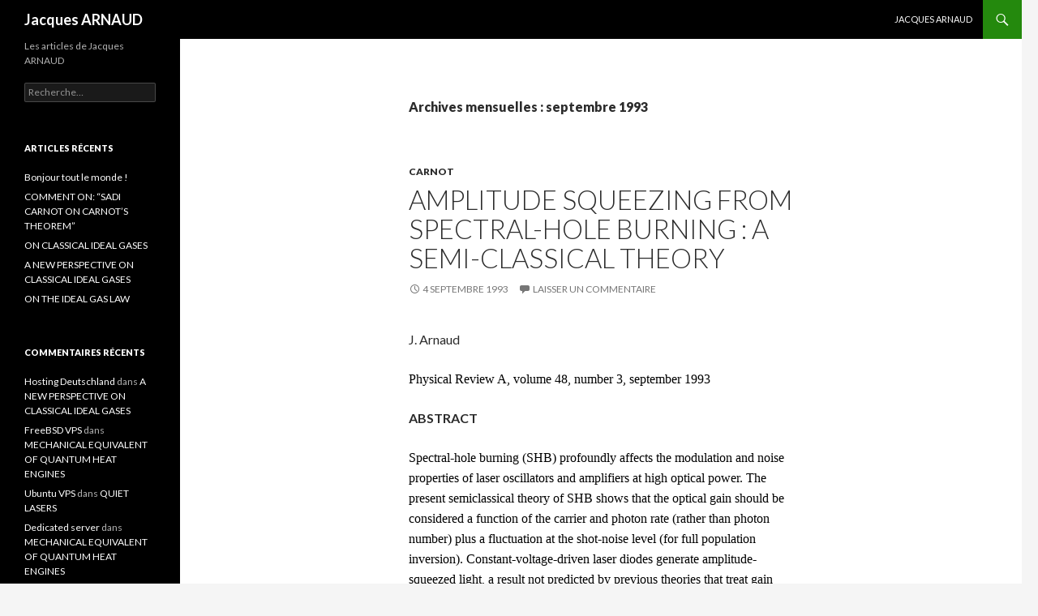

--- FILE ---
content_type: text/html; charset=UTF-8
request_url: http://jacques-arnaud.info/1993/09/
body_size: 6076
content:
<!DOCTYPE html>
<!--[if IE 7]>
<html class="ie ie7" lang="fr-FR">
<![endif]-->
<!--[if IE 8]>
<html class="ie ie8" lang="fr-FR">
<![endif]-->
<!--[if !(IE 7) & !(IE 8)]><!-->
<html lang="fr-FR">
<!--<![endif]-->
<head>
	<meta charset="UTF-8">
	<meta name="viewport" content="width=device-width">
	<title>septembre | 1993 | Jacques ARNAUD</title>
	<link rel="profile" href="https://gmpg.org/xfn/11">
	<link rel="pingback" href="http://jacques-arnaud.info/xmlrpc.php">
	<!--[if lt IE 9]>
	<script src="http://jacques-arnaud.info/wp-content/themes/twentyfourteen/js/html5.js?ver=3.7.0"></script>
	<![endif]-->
	<link rel='dns-prefetch' href='//fonts.googleapis.com' />
<link rel='dns-prefetch' href='//s.w.org' />
<link href='https://fonts.gstatic.com' crossorigin rel='preconnect' />
<link rel="alternate" type="application/rss+xml" title="Jacques ARNAUD &raquo; Flux" href="http://jacques-arnaud.info/feed/" />
<link rel="alternate" type="application/rss+xml" title="Jacques ARNAUD &raquo; Flux des commentaires" href="http://jacques-arnaud.info/comments/feed/" />
		<script type="text/javascript">
			window._wpemojiSettings = {"baseUrl":"https:\/\/s.w.org\/images\/core\/emoji\/11.2.0\/72x72\/","ext":".png","svgUrl":"https:\/\/s.w.org\/images\/core\/emoji\/11.2.0\/svg\/","svgExt":".svg","source":{"concatemoji":"http:\/\/jacques-arnaud.info\/wp-includes\/js\/wp-emoji-release.min.js?ver=5.1.21"}};
			!function(e,a,t){var n,r,o,i=a.createElement("canvas"),p=i.getContext&&i.getContext("2d");function s(e,t){var a=String.fromCharCode;p.clearRect(0,0,i.width,i.height),p.fillText(a.apply(this,e),0,0);e=i.toDataURL();return p.clearRect(0,0,i.width,i.height),p.fillText(a.apply(this,t),0,0),e===i.toDataURL()}function c(e){var t=a.createElement("script");t.src=e,t.defer=t.type="text/javascript",a.getElementsByTagName("head")[0].appendChild(t)}for(o=Array("flag","emoji"),t.supports={everything:!0,everythingExceptFlag:!0},r=0;r<o.length;r++)t.supports[o[r]]=function(e){if(!p||!p.fillText)return!1;switch(p.textBaseline="top",p.font="600 32px Arial",e){case"flag":return s([55356,56826,55356,56819],[55356,56826,8203,55356,56819])?!1:!s([55356,57332,56128,56423,56128,56418,56128,56421,56128,56430,56128,56423,56128,56447],[55356,57332,8203,56128,56423,8203,56128,56418,8203,56128,56421,8203,56128,56430,8203,56128,56423,8203,56128,56447]);case"emoji":return!s([55358,56760,9792,65039],[55358,56760,8203,9792,65039])}return!1}(o[r]),t.supports.everything=t.supports.everything&&t.supports[o[r]],"flag"!==o[r]&&(t.supports.everythingExceptFlag=t.supports.everythingExceptFlag&&t.supports[o[r]]);t.supports.everythingExceptFlag=t.supports.everythingExceptFlag&&!t.supports.flag,t.DOMReady=!1,t.readyCallback=function(){t.DOMReady=!0},t.supports.everything||(n=function(){t.readyCallback()},a.addEventListener?(a.addEventListener("DOMContentLoaded",n,!1),e.addEventListener("load",n,!1)):(e.attachEvent("onload",n),a.attachEvent("onreadystatechange",function(){"complete"===a.readyState&&t.readyCallback()})),(n=t.source||{}).concatemoji?c(n.concatemoji):n.wpemoji&&n.twemoji&&(c(n.twemoji),c(n.wpemoji)))}(window,document,window._wpemojiSettings);
		</script>
		<style type="text/css">
img.wp-smiley,
img.emoji {
	display: inline !important;
	border: none !important;
	box-shadow: none !important;
	height: 1em !important;
	width: 1em !important;
	margin: 0 .07em !important;
	vertical-align: -0.1em !important;
	background: none !important;
	padding: 0 !important;
}
</style>
	<link rel='stylesheet' id='wp-block-library-css'  href='http://jacques-arnaud.info/wp-includes/css/dist/block-library/style.min.css?ver=5.1.21' type='text/css' media='all' />
<link rel='stylesheet' id='wp-block-library-theme-css'  href='http://jacques-arnaud.info/wp-includes/css/dist/block-library/theme.min.css?ver=5.1.21' type='text/css' media='all' />
<link rel='stylesheet' id='twentyfourteen-lato-css'  href='https://fonts.googleapis.com/css?family=Lato%3A300%2C400%2C700%2C900%2C300italic%2C400italic%2C700italic&#038;subset=latin%2Clatin-ext&#038;display=fallback' type='text/css' media='all' />
<link rel='stylesheet' id='genericons-css'  href='http://jacques-arnaud.info/wp-content/themes/twentyfourteen/genericons/genericons.css?ver=3.0.3' type='text/css' media='all' />
<link rel='stylesheet' id='twentyfourteen-style-css'  href='http://jacques-arnaud.info/wp-content/themes/twentyfourteen/style.css?ver=20190507' type='text/css' media='all' />
<link rel='stylesheet' id='twentyfourteen-block-style-css'  href='http://jacques-arnaud.info/wp-content/themes/twentyfourteen/css/blocks.css?ver=20190102' type='text/css' media='all' />
<!--[if lt IE 9]>
<link rel='stylesheet' id='twentyfourteen-ie-css'  href='http://jacques-arnaud.info/wp-content/themes/twentyfourteen/css/ie.css?ver=20140701' type='text/css' media='all' />
<![endif]-->
<script type='text/javascript' src='http://jacques-arnaud.info/wp-includes/js/jquery/jquery.js?ver=1.12.4'></script>
<script type='text/javascript' src='http://jacques-arnaud.info/wp-includes/js/jquery/jquery-migrate.min.js?ver=1.4.1'></script>
<link rel='https://api.w.org/' href='http://jacques-arnaud.info/wp-json/' />
<link rel="EditURI" type="application/rsd+xml" title="RSD" href="http://jacques-arnaud.info/xmlrpc.php?rsd" />
<link rel="wlwmanifest" type="application/wlwmanifest+xml" href="http://jacques-arnaud.info/wp-includes/wlwmanifest.xml" /> 
<meta name="generator" content="WordPress 5.1.21" />
		<style type="text/css">.recentcomments a{display:inline !important;padding:0 !important;margin:0 !important;}</style>
		</head>

<body class="archive date wp-embed-responsive masthead-fixed list-view full-width">
<div id="page" class="hfeed site">
	
	<header id="masthead" class="site-header" role="banner">
		<div class="header-main">
			<h1 class="site-title"><a href="http://jacques-arnaud.info/" rel="home">Jacques ARNAUD</a></h1>

			<div class="search-toggle">
				<a href="#search-container" class="screen-reader-text" aria-expanded="false" aria-controls="search-container">Recherche</a>
			</div>

			<nav id="primary-navigation" class="site-navigation primary-navigation" role="navigation">
				<button class="menu-toggle">Menu principal</button>
				<a class="screen-reader-text skip-link" href="#content">Aller au contenu</a>
				<div id="primary-menu" class="nav-menu"><ul>
<li class="page_item page-item-9"><a href="http://jacques-arnaud.info/jacques-arnaud/">Jacques ARNAUD</a></li>
</ul></div>
			</nav>
		</div>

		<div id="search-container" class="search-box-wrapper hide">
			<div class="search-box">
				<form role="search" method="get" class="search-form" action="http://jacques-arnaud.info/">
				<label>
					<span class="screen-reader-text">Rechercher :</span>
					<input type="search" class="search-field" placeholder="Recherche&hellip;" value="" name="s" />
				</label>
				<input type="submit" class="search-submit" value="Rechercher" />
			</form>			</div>
		</div>
	</header><!-- #masthead -->

	<div id="main" class="site-main">

	<section id="primary" class="content-area">
		<div id="content" class="site-content" role="main">

			
			<header class="page-header">
				<h1 class="page-title">
					Archives mensuelles&nbsp;: septembre 1993				</h1>
			</header><!-- .page-header -->

				
<article id="post-64" class="post-64 post type-post status-publish format-standard hentry category-carnot tag-carnot">
	
	<header class="entry-header">
				<div class="entry-meta">
			<span class="cat-links"><a href="http://jacques-arnaud.info/category/carnot/" rel="category tag">Carnot</a></span>
		</div>
			<h1 class="entry-title"><a href="http://jacques-arnaud.info/1993/09/04/amplitude-squeezing-from-spectral-hole-burning-a-semi-classical-theory/" rel="bookmark">AMPLITUDE SQUEEZING FROM SPECTRAL-HOLE BURNING : A SEMI-CLASSICAL THEORY</a></h1>
		<div class="entry-meta">
			<span class="entry-date"><a href="http://jacques-arnaud.info/1993/09/04/amplitude-squeezing-from-spectral-hole-burning-a-semi-classical-theory/" rel="bookmark"><time class="entry-date" datetime="1993-09-04T15:41:35+01:00">4 septembre 1993</time></a></span> <span class="byline"><span class="author vcard"><a class="url fn n" href="http://jacques-arnaud.info/author/jacques/" rel="author">Jacques</a></span></span>			<span class="comments-link"><a href="http://jacques-arnaud.info/1993/09/04/amplitude-squeezing-from-spectral-hole-burning-a-semi-classical-theory/#respond">Laisser un commentaire</a></span>
						</div><!-- .entry-meta -->
	</header><!-- .entry-header -->

		<div class="entry-content">
		<p>J. Arnaud</p>
<p><span style="font-family: 'Open Sans','sans-serif';"><span style="color: #000000;">Physical Review A, volume 48, number 3, september 1993</span></span></p>
<p><strong>ABSTRACT</strong></p>
<p><span style="font-family: 'Open Sans','sans-serif';"><span style="color: #000000;">Spectral-hole burning (SHB) profoundly affects the modulation and noise properties of laser oscillators and amplifiers at high optical power. The present semiclassical theory of SHB shows that the optical gain should be considered a function of the carrier and photon rate (rather than photon number) plus a fluctuation at the shot-noise level (for full population inversion). Constant-voltage-driven laser diodes generate amplitude-squeezed light, a result not predicted by previous theories that treat gain compression in a formal way. Amplitude and phase noise of oscillators and amplifiers are considered.</span></span></p>
<p><strong>LIEN VERS  L&rsquo;ARTICLE :</strong> <a href="/pdf/amplitude_squeezing_from_spectral_hole_burning_A_semiclassical.pdf" target="_blank">AMPLITUDE SQUEEZING FROM SPECTRAL-HOLE BURNING : A SEMI-CLASSICAL THEORY</a></p>
	</div><!-- .entry-content -->
	
	<footer class="entry-meta"><span class="tag-links"><a href="http://jacques-arnaud.info/tag/carnot/" rel="tag">Carnot</a></span></footer></article><!-- #post-64 -->
		</div><!-- #content -->
	</section><!-- #primary -->

<div id="secondary">
		<h2 class="site-description">Les articles de Jacques ARNAUD</h2>
	
	
		<div id="primary-sidebar" class="primary-sidebar widget-area" role="complementary">
		<aside id="search-2" class="widget widget_search"><form role="search" method="get" class="search-form" action="http://jacques-arnaud.info/">
				<label>
					<span class="screen-reader-text">Rechercher :</span>
					<input type="search" class="search-field" placeholder="Recherche&hellip;" value="" name="s" />
				</label>
				<input type="submit" class="search-submit" value="Rechercher" />
			</form></aside>		<aside id="recent-posts-2" class="widget widget_recent_entries">		<h1 class="widget-title">Articles récents</h1>		<ul>
											<li>
					<a href="http://jacques-arnaud.info/2015/07/23/bonjour-tout-le-monde/">Bonjour tout le monde&nbsp;!</a>
									</li>
											<li>
					<a href="http://jacques-arnaud.info/2014/01/26/comment-on-sadi-carnot-on-carnots-theorem/">COMMENT ON: “SADI CARNOT ON CARNOT’S THEOREM”</a>
									</li>
											<li>
					<a href="http://jacques-arnaud.info/2013/04/23/on-classical-ideal-gases/">ON CLASSICAL IDEAL GASES</a>
									</li>
											<li>
					<a href="http://jacques-arnaud.info/2013/01/04/a-new-perspective-on-classical-ideal-gases/">A NEW PERSPECTIVE ON CLASSICAL IDEAL GASES</a>
									</li>
											<li>
					<a href="http://jacques-arnaud.info/2011/07/19/on-the-ideal-gas-law/">ON THE IDEAL GAS LAW</a>
									</li>
					</ul>
		</aside><aside id="recent-comments-2" class="widget widget_recent_comments"><h1 class="widget-title">Commentaires récents</h1><ul id="recentcomments"><li class="recentcomments"><span class="comment-author-link"><a href='https://alexhost.de/' rel='external nofollow' class='url'>Hosting Deutschland</a></span> dans <a href="http://jacques-arnaud.info/2013/01/04/a-new-perspective-on-classical-ideal-gases/#comment-6">A NEW PERSPECTIVE ON CLASSICAL IDEAL GASES</a></li><li class="recentcomments"><span class="comment-author-link"><a href='http://freebsd-vps-server.com/' rel='external nofollow' class='url'>FreeBSD VPS</a></span> dans <a href="http://jacques-arnaud.info/2008/06/03/mechanical-equivalent-of-quantum-heat-engines/#comment-4">MECHANICAL EQUIVALENT OF QUANTUM HEAT ENGINES</a></li><li class="recentcomments"><span class="comment-author-link"><a href='http://ubuntu-vps-server.com/' rel='external nofollow' class='url'>Ubuntu VPS</a></span> dans <a href="http://jacques-arnaud.info/2009/06/08/quiet-lasers/#comment-3">QUIET LASERS</a></li><li class="recentcomments"><span class="comment-author-link"><a href='https://en.alexhost.md/dedicated-server-in-moldova.html' rel='external nofollow' class='url'>Dedicated server</a></span> dans <a href="http://jacques-arnaud.info/2008/06/03/mechanical-equivalent-of-quantum-heat-engines/#comment-2">MECHANICAL EQUIVALENT OF QUANTUM HEAT ENGINES</a></li></ul></aside><aside id="archives-2" class="widget widget_archive"><h1 class="widget-title">Archives</h1>		<ul>
				<li><a href='http://jacques-arnaud.info/2015/07/'>juillet 2015</a></li>
	<li><a href='http://jacques-arnaud.info/2014/01/'>janvier 2014</a></li>
	<li><a href='http://jacques-arnaud.info/2013/04/'>avril 2013</a></li>
	<li><a href='http://jacques-arnaud.info/2013/01/'>janvier 2013</a></li>
	<li><a href='http://jacques-arnaud.info/2011/07/'>juillet 2011</a></li>
	<li><a href='http://jacques-arnaud.info/2011/04/'>avril 2011</a></li>
	<li><a href='http://jacques-arnaud.info/2010/01/'>janvier 2010</a></li>
	<li><a href='http://jacques-arnaud.info/2009/06/'>juin 2009</a></li>
	<li><a href='http://jacques-arnaud.info/2009/01/'>janvier 2009</a></li>
	<li><a href='http://jacques-arnaud.info/2008/06/'>juin 2008</a></li>
	<li><a href='http://jacques-arnaud.info/2007/10/'>octobre 2007</a></li>
	<li><a href='http://jacques-arnaud.info/2007/03/'>mars 2007</a></li>
	<li><a href='http://jacques-arnaud.info/2007/01/'>janvier 2007</a></li>
	<li><a href='http://jacques-arnaud.info/2004/11/'>novembre 2004</a></li>
	<li><a href='http://jacques-arnaud.info/2003/06/'>juin 2003</a></li>
	<li><a href='http://jacques-arnaud.info/2003/05/'>mai 2003</a></li>
	<li><a href='http://jacques-arnaud.info/2003/01/'>janvier 2003</a></li>
	<li><a href='http://jacques-arnaud.info/2002/11/'>novembre 2002</a></li>
	<li><a href='http://jacques-arnaud.info/2002/10/'>octobre 2002</a></li>
	<li><a href='http://jacques-arnaud.info/2002/06/'>juin 2002</a></li>
	<li><a href='http://jacques-arnaud.info/2002/03/'>mars 2002</a></li>
	<li><a href='http://jacques-arnaud.info/2002/01/'>janvier 2002</a></li>
	<li><a href='http://jacques-arnaud.info/2001/01/'>janvier 2001</a></li>
	<li><a href='http://jacques-arnaud.info/2000/11/'>novembre 2000</a></li>
	<li><a href='http://jacques-arnaud.info/2000/01/'>janvier 2000</a></li>
	<li><a href='http://jacques-arnaud.info/1999/03/'>mars 1999</a></li>
	<li><a href='http://jacques-arnaud.info/1997/02/'>février 1997</a></li>
	<li><a href='http://jacques-arnaud.info/1996/11/'>novembre 1996</a></li>
	<li><a href='http://jacques-arnaud.info/1995/06/'>juin 1995</a></li>
	<li><a href='http://jacques-arnaud.info/1995/02/'>février 1995</a></li>
	<li><a href='http://jacques-arnaud.info/1994/10/'>octobre 1994</a></li>
	<li><a href='http://jacques-arnaud.info/1994/02/'>février 1994</a></li>
	<li><a href='http://jacques-arnaud.info/1994/01/'>janvier 1994</a></li>
	<li><a href='http://jacques-arnaud.info/1993/09/'>septembre 1993</a></li>
	<li><a href='http://jacques-arnaud.info/1993/07/'>juillet 1993</a></li>
	<li><a href='http://jacques-arnaud.info/1993/03/'>mars 1993</a></li>
	<li><a href='http://jacques-arnaud.info/1993/01/'>janvier 1993</a></li>
	<li><a href='http://jacques-arnaud.info/1992/02/'>février 1992</a></li>
	<li><a href='http://jacques-arnaud.info/1991/12/'>décembre 1991</a></li>
	<li><a href='http://jacques-arnaud.info/1991/09/'>septembre 1991</a></li>
	<li><a href='http://jacques-arnaud.info/1991/04/'>avril 1991</a></li>
	<li><a href='http://jacques-arnaud.info/1990/01/'>janvier 1990</a></li>
	<li><a href='http://jacques-arnaud.info/1989/07/'>juillet 1989</a></li>
	<li><a href='http://jacques-arnaud.info/1989/06/'>juin 1989</a></li>
	<li><a href='http://jacques-arnaud.info/1989/04/'>avril 1989</a></li>
	<li><a href='http://jacques-arnaud.info/1989/01/'>janvier 1989</a></li>
	<li><a href='http://jacques-arnaud.info/1988/11/'>novembre 1988</a></li>
	<li><a href='http://jacques-arnaud.info/1988/09/'>septembre 1988</a></li>
	<li><a href='http://jacques-arnaud.info/1988/03/'>mars 1988</a></li>
	<li><a href='http://jacques-arnaud.info/1988/01/'>janvier 1988</a></li>
	<li><a href='http://jacques-arnaud.info/1987/04/'>avril 1987</a></li>
	<li><a href='http://jacques-arnaud.info/1987/02/'>février 1987</a></li>
	<li><a href='http://jacques-arnaud.info/1986/05/'>mai 1986</a></li>
	<li><a href='http://jacques-arnaud.info/1986/04/'>avril 1986</a></li>
	<li><a href='http://jacques-arnaud.info/1985/06/'>juin 1985</a></li>
	<li><a href='http://jacques-arnaud.info/1985/01/'>janvier 1985</a></li>
	<li><a href='http://jacques-arnaud.info/1984/08/'>août 1984</a></li>
	<li><a href='http://jacques-arnaud.info/1984/02/'>février 1984</a></li>
	<li><a href='http://jacques-arnaud.info/1984/01/'>janvier 1984</a></li>
	<li><a href='http://jacques-arnaud.info/1983/09/'>septembre 1983</a></li>
	<li><a href='http://jacques-arnaud.info/1983/08/'>août 1983</a></li>
	<li><a href='http://jacques-arnaud.info/1983/06/'>juin 1983</a></li>
	<li><a href='http://jacques-arnaud.info/1983/05/'>mai 1983</a></li>
	<li><a href='http://jacques-arnaud.info/1983/01/'>janvier 1983</a></li>
	<li><a href='http://jacques-arnaud.info/1982/12/'>décembre 1982</a></li>
	<li><a href='http://jacques-arnaud.info/1982/08/'>août 1982</a></li>
	<li><a href='http://jacques-arnaud.info/1982/07/'>juillet 1982</a></li>
	<li><a href='http://jacques-arnaud.info/1982/03/'>mars 1982</a></li>
	<li><a href='http://jacques-arnaud.info/1982/01/'>janvier 1982</a></li>
	<li><a href='http://jacques-arnaud.info/1981/05/'>mai 1981</a></li>
	<li><a href='http://jacques-arnaud.info/1980/11/'>novembre 1980</a></li>
	<li><a href='http://jacques-arnaud.info/1980/08/'>août 1980</a></li>
	<li><a href='http://jacques-arnaud.info/1980/03/'>mars 1980</a></li>
	<li><a href='http://jacques-arnaud.info/1980/02/'>février 1980</a></li>
	<li><a href='http://jacques-arnaud.info/1980/01/'>janvier 1980</a></li>
	<li><a href='http://jacques-arnaud.info/1979/01/'>janvier 1979</a></li>
	<li><a href='http://jacques-arnaud.info/1978/09/'>septembre 1978</a></li>
	<li><a href='http://jacques-arnaud.info/1978/08/'>août 1978</a></li>
	<li><a href='http://jacques-arnaud.info/1978/06/'>juin 1978</a></li>
	<li><a href='http://jacques-arnaud.info/1978/01/'>janvier 1978</a></li>
	<li><a href='http://jacques-arnaud.info/1977/05/'>mai 1977</a></li>
	<li><a href='http://jacques-arnaud.info/1977/04/'>avril 1977</a></li>
	<li><a href='http://jacques-arnaud.info/1977/02/'>février 1977</a></li>
	<li><a href='http://jacques-arnaud.info/1977/01/'>janvier 1977</a></li>
	<li><a href='http://jacques-arnaud.info/1976/12/'>décembre 1976</a></li>
	<li><a href='http://jacques-arnaud.info/1976/06/'>juin 1976</a></li>
	<li><a href='http://jacques-arnaud.info/1976/04/'>avril 1976</a></li>
	<li><a href='http://jacques-arnaud.info/1976/01/'>janvier 1976</a></li>
	<li><a href='http://jacques-arnaud.info/1975/11/'>novembre 1975</a></li>
	<li><a href='http://jacques-arnaud.info/1975/10/'>octobre 1975</a></li>
	<li><a href='http://jacques-arnaud.info/1975/09/'>septembre 1975</a></li>
	<li><a href='http://jacques-arnaud.info/1975/04/'>avril 1975</a></li>
	<li><a href='http://jacques-arnaud.info/1975/02/'>février 1975</a></li>
	<li><a href='http://jacques-arnaud.info/1975/01/'>janvier 1975</a></li>
	<li><a href='http://jacques-arnaud.info/1974/11/'>novembre 1974</a></li>
	<li><a href='http://jacques-arnaud.info/1974/10/'>octobre 1974</a></li>
	<li><a href='http://jacques-arnaud.info/1974/09/'>septembre 1974</a></li>
	<li><a href='http://jacques-arnaud.info/1974/07/'>juillet 1974</a></li>
	<li><a href='http://jacques-arnaud.info/1974/05/'>mai 1974</a></li>
	<li><a href='http://jacques-arnaud.info/1974/04/'>avril 1974</a></li>
	<li><a href='http://jacques-arnaud.info/1974/02/'>février 1974</a></li>
	<li><a href='http://jacques-arnaud.info/1973/10/'>octobre 1973</a></li>
	<li><a href='http://jacques-arnaud.info/1973/05/'>mai 1973</a></li>
	<li><a href='http://jacques-arnaud.info/1973/04/'>avril 1973</a></li>
	<li><a href='http://jacques-arnaud.info/1973/02/'>février 1973</a></li>
	<li><a href='http://jacques-arnaud.info/1973/01/'>janvier 1973</a></li>
	<li><a href='http://jacques-arnaud.info/1972/11/'>novembre 1972</a></li>
	<li><a href='http://jacques-arnaud.info/1972/05/'>mai 1972</a></li>
	<li><a href='http://jacques-arnaud.info/1972/03/'>mars 1972</a></li>
	<li><a href='http://jacques-arnaud.info/1972/02/'>février 1972</a></li>
	<li><a href='http://jacques-arnaud.info/1971/09/'>septembre 1971</a></li>
	<li><a href='http://jacques-arnaud.info/1971/02/'>février 1971</a></li>
	<li><a href='http://jacques-arnaud.info/1971/01/'>janvier 1971</a></li>
	<li><a href='http://jacques-arnaud.info/1970/11/'>novembre 1970</a></li>
	<li><a href='http://jacques-arnaud.info/1970/10/'>octobre 1970</a></li>
	<li><a href='http://jacques-arnaud.info/1970/05/'>mai 1970</a></li>
	<li><a href='http://jacques-arnaud.info/1969/08/'>août 1969</a></li>
	<li><a href='http://jacques-arnaud.info/1969/02/'>février 1969</a></li>
	<li><a href='http://jacques-arnaud.info/1969/01/'>janvier 1969</a></li>
	<li><a href='http://jacques-arnaud.info/1968/11/'>novembre 1968</a></li>
	<li><a href='http://jacques-arnaud.info/1968/05/'>mai 1968</a></li>
	<li><a href='http://jacques-arnaud.info/1967/01/'>janvier 1967</a></li>
	<li><a href='http://jacques-arnaud.info/1966/07/'>juillet 1966</a></li>
	<li><a href='http://jacques-arnaud.info/1964/01/'>janvier 1964</a></li>
	<li><a href='http://jacques-arnaud.info/1962/01/'>janvier 1962</a></li>
	<li><a href='http://jacques-arnaud.info/1961/02/'>février 1961</a></li>
	<li><a href='http://jacques-arnaud.info/1961/01/'>janvier 1961</a></li>
	<li><a href='http://jacques-arnaud.info/1958/05/'>mai 1958</a></li>
	<li><a href='http://jacques-arnaud.info/1957/05/'>mai 1957</a></li>
	<li><a href='http://jacques-arnaud.info/1957/04/'>avril 1957</a></li>
		</ul>
			</aside><aside id="categories-2" class="widget widget_categories"><h1 class="widget-title">Catégories</h1>		<ul>
				<li class="cat-item cat-item-3"><a href="http://jacques-arnaud.info/category/carnot/" title="Sadi Carnot">Carnot</a>
</li>
	<li class="cat-item cat-item-1"><a href="http://jacques-arnaud.info/category/non-classe/" >Non classé</a>
</li>
		</ul>
			</aside><aside id="meta-2" class="widget widget_meta"><h1 class="widget-title">Méta</h1>			<ul>
						<li><a href="http://jacques-arnaud.info/wp-login.php">Connexion</a></li>
			<li><a href="http://jacques-arnaud.info/feed/">Flux <abbr title="Really Simple Syndication">RSS</abbr> des articles</a></li>
			<li><a href="http://jacques-arnaud.info/comments/feed/"><abbr title="Really Simple Syndication">RSS</abbr> des commentaires</a></li>
			<li><a href="https://wpfr.net" title="Propulsé par WordPress, plate-forme de publication personnelle sémantique de pointe.">Site de WordPress-FR</a></li>			</ul>
			</aside><aside id="calendar-2" class="widget widget_calendar"><div id="calendar_wrap" class="calendar_wrap"><table id="wp-calendar">
	<caption>septembre 1993</caption>
	<thead>
	<tr>
		<th scope="col" title="lundi">L</th>
		<th scope="col" title="mardi">M</th>
		<th scope="col" title="mercredi">M</th>
		<th scope="col" title="jeudi">J</th>
		<th scope="col" title="vendredi">V</th>
		<th scope="col" title="samedi">S</th>
		<th scope="col" title="dimanche">D</th>
	</tr>
	</thead>

	<tfoot>
	<tr>
		<td colspan="3" id="prev"><a href="http://jacques-arnaud.info/1993/07/">&laquo; Juil</a></td>
		<td class="pad">&nbsp;</td>
		<td colspan="3" id="next"><a href="http://jacques-arnaud.info/1994/01/">Jan &raquo;</a></td>
	</tr>
	</tfoot>

	<tbody>
	<tr>
		<td colspan="2" class="pad">&nbsp;</td><td>1</td><td>2</td><td>3</td><td><a href="http://jacques-arnaud.info/1993/09/04/" aria-label="Publications publiées sur 4 September 1993">4</a></td><td>5</td>
	</tr>
	<tr>
		<td>6</td><td>7</td><td>8</td><td>9</td><td>10</td><td>11</td><td>12</td>
	</tr>
	<tr>
		<td>13</td><td>14</td><td>15</td><td>16</td><td>17</td><td>18</td><td>19</td>
	</tr>
	<tr>
		<td>20</td><td>21</td><td>22</td><td>23</td><td>24</td><td>25</td><td>26</td>
	</tr>
	<tr>
		<td>27</td><td>28</td><td>29</td><td>30</td>
		<td class="pad" colspan="3">&nbsp;</td>
	</tr>
	</tbody>
	</table></div></aside>		<aside id="recent-posts-3" class="widget widget_recent_entries">		<h1 class="widget-title">Articles récents</h1>		<ul>
											<li>
					<a href="http://jacques-arnaud.info/2015/07/23/bonjour-tout-le-monde/">Bonjour tout le monde&nbsp;!</a>
									</li>
											<li>
					<a href="http://jacques-arnaud.info/2014/01/26/comment-on-sadi-carnot-on-carnots-theorem/">COMMENT ON: “SADI CARNOT ON CARNOT’S THEOREM”</a>
									</li>
											<li>
					<a href="http://jacques-arnaud.info/2013/04/23/on-classical-ideal-gases/">ON CLASSICAL IDEAL GASES</a>
									</li>
											<li>
					<a href="http://jacques-arnaud.info/2013/01/04/a-new-perspective-on-classical-ideal-gases/">A NEW PERSPECTIVE ON CLASSICAL IDEAL GASES</a>
									</li>
											<li>
					<a href="http://jacques-arnaud.info/2011/07/19/on-the-ideal-gas-law/">ON THE IDEAL GAS LAW</a>
									</li>
					</ul>
		</aside><aside id="tag_cloud-2" class="widget widget_tag_cloud"><h1 class="widget-title">Étiquettes</h1><div class="tagcloud"><ul class='wp-tag-cloud' role='list'>
	<li><a href="http://jacques-arnaud.info/tag/carnot/" class="tag-cloud-link tag-link-2 tag-link-position-1" style="font-size: 8pt;" aria-label="Carnot (162 éléments)">Carnot</a></li>
</ul>
</div>
</aside>	</div><!-- #primary-sidebar -->
	</div><!-- #secondary -->

		</div><!-- #main -->

		<footer id="colophon" class="site-footer" role="contentinfo">

			
			<div class="site-info">
												<a href="https://wordpress.org/" class="imprint">
					Fièrement propulsé par WordPress				</a>
			</div><!-- .site-info -->
		</footer><!-- #colophon -->
	</div><!-- #page -->

	<script type='text/javascript' src='http://jacques-arnaud.info/wp-content/themes/twentyfourteen/js/functions.js?ver=20171218'></script>
<script type='text/javascript' src='http://jacques-arnaud.info/wp-includes/js/wp-embed.min.js?ver=5.1.21'></script>
</body>
</html>
